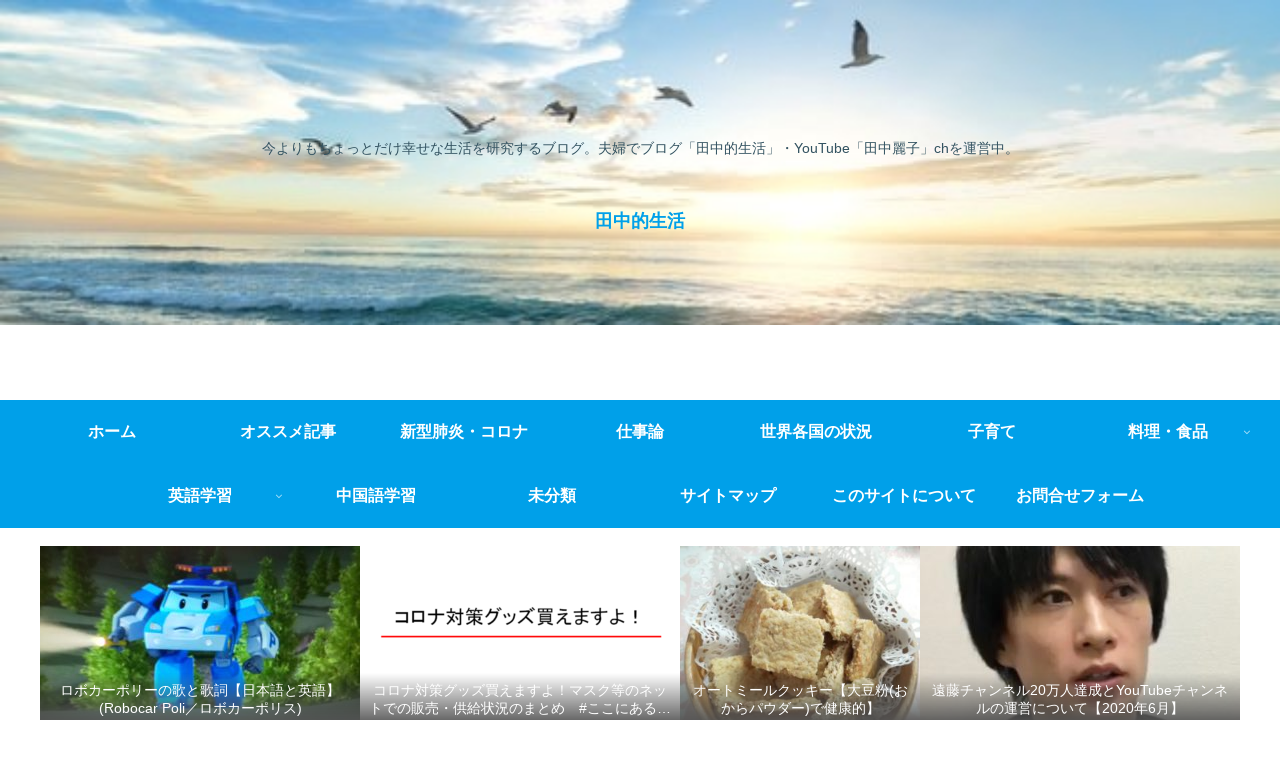

--- FILE ---
content_type: text/html; charset=utf-8
request_url: https://www.google.com/recaptcha/api2/aframe
body_size: 267
content:
<!DOCTYPE HTML><html><head><meta http-equiv="content-type" content="text/html; charset=UTF-8"></head><body><script nonce="KxCfnDhAztbfAHYQJ538ag">/** Anti-fraud and anti-abuse applications only. See google.com/recaptcha */ try{var clients={'sodar':'https://pagead2.googlesyndication.com/pagead/sodar?'};window.addEventListener("message",function(a){try{if(a.source===window.parent){var b=JSON.parse(a.data);var c=clients[b['id']];if(c){var d=document.createElement('img');d.src=c+b['params']+'&rc='+(localStorage.getItem("rc::a")?sessionStorage.getItem("rc::b"):"");window.document.body.appendChild(d);sessionStorage.setItem("rc::e",parseInt(sessionStorage.getItem("rc::e")||0)+1);localStorage.setItem("rc::h",'1764232105712');}}}catch(b){}});window.parent.postMessage("_grecaptcha_ready", "*");}catch(b){}</script></body></html>

--- FILE ---
content_type: text/css
request_url: https://thetanaka.com/wp-content/themes/cocoon-master/skins/skin-season-summer/style.css?ver=6.8.3&fver=20250814061053
body_size: 7244
content:
/*
  Skin Name: Season (Summer)
  Description: 春夏秋冬のような季節をモチーフにして優しさを感じられるデザインを目指して作成されたスキン。
  Skin URI: https://ponhiro.com/season/
  Author: ぽんひろ
  Author URI: https://ponhiro.com/
  Screenshot URI: https://im-cocoon.net/wp-content/uploads/skin-season-summer.png
  Version: 1.0.0
  Priority: 9150002000
*/
/*以下にスタイルシートを記入してください*/

/************************************
** body
************************************/
body {
	background: none;
	color: #335361;
}
/************************************
** main
************************************/
.single #main {
	padding: 2em 3em;
}
/************************************
** p
************************************/
.sidebar p {
	margin: 2em 0;
	line-height: 2;
}
.entry-content .wp-caption-text {
	margin: 0;
}
/************************************
** a
************************************/
a {
	transition: 0.5s;
}
/************************************
** セレクトボックス
**
** セレクトボックスが移動しなくなっていたのでCSSセレクタ修正
** 詳細：https://wp-cocoon.com/community/postid/34615/
************************************/
.widget_categories,
.widget_archive{
	position: relative;
}

.widget_categories form,
.widget_archive form {
	overflow: hidden;
	width: 90%;
	margin: 2em auto;
	text-align: center;
}
.widget_categories form select,
.widget_archive form select {
	width: 100%;
	padding-right: 1em;
	cursor: pointer;
	text-indent: 0.01px;
	text-overflow: ellipsis;
	border: none;
	outline: none;
	background: transparent;
	background-image: none;
	box-shadow: none;
	-webkit-appearance: none;
	appearance: none;
}
.widget_categories form select::-ms-expand,
.widget_archive form select::-ms-expand {
    display: none;
}
.widget_categories form,
.widget_archive form {
	position: relative;
	border: 1px solid #bbbbbb;
	border-radius: 2px;
	background: #ffffff;
}
.widget_categories form::before,
.widget_archive form::before {
	position: absolute;
	top: 1.6em;
	right: 0.9em;
	width: 0;
	height: 0;
	padding: 0;
	content: '';
	border-left: 6px solid transparent;
	border-right: 6px solid transparent;
	border-top: 6px solid #666666;
	pointer-events: none;
}
.widget_categories form select,
.widget_archive form select {
	padding: 1em;
	color: #666666;
}
/************************************
** sitetitle
************************************/
#header .logo a {
	color: #00a0e9;
	font-weight: bold;
}
#header .logo .site-name-text {
	font-size: 1em;
}
.logo-text {
	padding: 2em 0;
}
.logo-image {
	padding: 0.4em 0;
	margin: 0 auto -0.4em;
}
/************************************
** グローバルナビ navi
************************************/
.navi-in > ul li {
		font-weight: bold;
		height: 64px;
}
.navi-in > ul .menu-item-has-description > a > .caption-wrap{
	line-height: 28px;
	height: 64px;
}
#navi .menu-item-has-description>a>.caption-wrap{
	line-height: 1.6;
}
.navi-in > ul .sub-menu ul{
	top: -64px;
}
#header-container .navi{
  background: #00a0e9;
}
#header-container.fixed-header{
	background-color: #00a0e9;
}
#header-container .navi a{
  color: #fff;
}
#header-container .navi a:hover{
  color: #00a0e9;
}
.navi-in > ul .sub-menu{
  background: #00a0e9;
}
.navi-in > ul > .menu-item-has-children > a::after {
  right: .6em;
  font-size: 1em;
  font-weight: 600;
}
.sub-menu .caption-wrap{
  padding-left: 1em;
  font-weight: 500;
}

/************************************
** 通知エリア
************************************/
.notice-area {
	background: #f6ff00;
	font-weight: 600;
	color: #00a0e9;
}
/************************************
** エントリーカード
************************************/
.a-wrap {
	padding: 0;
	margin: 0;
}
.entry-card-title, .related-entry-card-title {
	font-weight: 600;
	font-size: 0.8em;
	line-height: 1.4;
	color: #335361;
	margin: 0 0 0.1em 0.3em;
}
.entry-card, .related-entry-card {
	display: flex;
	padding: 0.5em 0;
}
.entry-card-thumb {
	flex: 1;
	width: 100%;
}
.entry-card-snippet, .related-entry-card-snippet {
	font-size: 0.7em;
	max-height: 10em;
	padding: 0em;
	margin-left: 0.4em;
	color: #99a9b0;
	line-height: 1.5;
	margin-top: 0.4em;
}
.e-card-info > span {
	color: #99a9b0;
}
.entry-card-content {
	margin: 0;
	flex: 3;
	margin-left:0 !important;
}
/************************************
** 関連記事
************************************/
.related-list .a-wrap {
	padding: 0.6em 0 0 0;
	margin: 0;
	border-bottom: 1px dashed #ccc;
}
.related-list .a-wrap:last-child {
	border: none;
}
.related-entry-card .e-card-meta {
	padding-bottom: 10px;
}
.related-entry-heading {
	position: relative;
	padding: 0 0 0 1.4em;
	line-height: 1.4;
	color: #335361;
	letter-spacing: 0.05em;
	font-weight: 400;
	margin-bottom: 1.2em;
	font-size: 1.2em;
}
.related-entry-heading:before {
	font-family: "FontAwesome";
	content: "\f15c";
	position: absolute;
	font-size: 1em;
	left: 0;
	top: 0;
	color: #00a0e9;
}
.related-entry-card-content {
	flex: 3;
	margin-left: 0;
}
.rect-entry-card .card-thumb {
	flex: 1;
}
/************************************
** ブログカード
************************************/
.blogcard {
	box-shadow: 0px 0px 5px rgba(100,100,100,0.2);
	border: none;
	padding: 1.4em 0.8em;
	border-radius: 0;
}
.blogcard-title {
    color: #666;
    margin-bottom: 0.4em;
}
.blogcard-label {
    padding: 5px 15px;
    font-weight: 600;
    font-size: 0.7em;
    opacity: 0.8;
}
.blogcard-wrap{
	margin:2.5em auto;
}
.blogcard-snippet{
	color:#999;
}
.bct-related .blogcard-label{
		background:#fd79a8;
}
.bct-reference .blogcard-label{
		background:#1abc9c;
}
.bct-popular .blogcard-label{
		background:#ffa502;
}
.bct-together .blogcard-label{
		background:#0984e3;
}
.bct-detail .blogcard-label{
		background:#848ee3;
}
.bct-check .blogcard-label{
		background:#ED4C67;
}
.bct-pickup .blogcard-label{
		background:#F79F1F;
}
.bct-official .blogcard-label{
		background:#636e72;
}
/************************************
** ページネーション
************************************/
#main .pagination-next-link {
	background: #fff;
	border: 1px solid #00a0e9;
	color: #00a0e9;
	font-weight: 500;
	font-size: 1em;
}
#main .pagination-next-link:hover {
	background: #00a0e9;
	border: 1px solid #00a0e9;
	color: #fff;
}
.page-numbers {
	border-radius: 50%;
	border: none;
	box-shadow: 0px 0px 5px rgba(0,0,0,0.13);
	margin-right: 0.5em;
	color:  #00a0e9;
	font-weight: 500;
}
.pagination a:hover {
	background: #f6ff00;
	color: #00a0e9;
}
.page-numbers:last-child {
	margin-right: 0;
}
.pagination .current {
	background-color: #f6ff00;
	color: #00a0e9;
}
.pagination-next{
	margin-top:1em;
}
/************************************
** cat-label
************************************/
.cat-label {
	background: #f6ff00;
	border-radius: 10px;
	padding: 0 10px;
	top: 0.8em;
	left: 0.8em;
	font-weight: 600;
	color: #00a0e9;
}
.eye-catch .cat-label {
	border-radius: 20px;
	padding: 0 10px;
	top: 0.8em;
	left: 0.8em;
	font-size:0.5em;
}
/************************************
** cat-link,tag-link
************************************/
.cat-link {
	background: #f6ff00;
	color: #00a0e9;
}
.cat-link:hover{
	color: #00a0e9;
	opacity:0.7;
}
article .tag-link {
	background: #00a0e9;
	color: #fff;
	border: none;
}
article .tag-link:hover {
	background: #00a0e9;
	opacity: 0.7;
	color:#fff;
}
/************************************
** 日付
************************************/
.date-tags {
	color: #99a9b0;
	margin-bottom: 0.5em;
}
/************************************
** カルーセル carousel
************************************/
.carousel{
	margin-top:1em;
	margin-bottom:-1em;
}
.carousel-entry-card-title {
   font-size: 13px;
   line-height: 1.5;
	font-weight:300;
	color:#666;
	 max-height: 3em;
}
.carousel-entry-card .cat-label{
	font-size: 0.5em;
   padding: 2px 10px;
}
/************************************
** サイドバー sidebar
************************************/
.sidebar {
	font-size: 0.9em;
}
.sidebar h2,
.sidebar h3 {
	background: #00a0e9;
	color: #fff;
	padding: 0.3em 0.8em;
	font-size: 1.1em;
}
.sidebar .widget_recent_entries ul li,.sidebar .widget_categories ul li a,.sidebar .widget_archive ul li,.sidebar .widget_pages ul li,.sidebar .widget_meta ul li,.sidebar .widget_rss ul li,.sidebar .widget_nav_menu ul li{
	border-bottom: 2px dotted #ccc;
}
.sidebar .widget_recent_entries ul li:last-child, /*.sidebar .widget_categories > ul > li:last-child a,*/ .sidebar .widget_archive ul li:last-child, .sidebar .widget_pages ul li:last-child, .sidebar .widget_meta ul li:last-child, .sidebar .widget_rss ul li:last-child, .sidebar .widget_nav_menu ul li:last-child{
	border:none;
}
.sidebar .widget_recent_entries ul li a, .sidebar .widget_categories ul li a, .sidebar .widget_archive ul li a, .sidebar .widget_pages ul li a, .sidebar .widget_meta ul li a, .sidebar .widget_rss ul li a, .sidebar .widget_nav_menu ul li a {
	position: relative;
	padding-left: 1.3em;
	color: #335361;
}
.sidebar .widget_recent_entries ul li a:hover, .sidebar .widget_categories ul li a:hover, .sidebar .widget_archive ul li a:hover, .sidebar .widget_pages ul li a:hover, .sidebar .widget_meta ul li a:hover, .sidebar .widget_rss ul li a:hover, .sidebar .widget_nav_menu ul li a:hover {
	background: none;
	color: #00a0e9;
}
.sidebar .widget_recent_entries ul li a:before,
.sidebar .widget_categories ul li a:before,
.sidebar .widget_archive ul li a:before,
.sidebar .widget_pages ul li a:before,
.sidebar .widget_meta ul li a:before,
.sidebar .widget_rss ul li a:before,
.sidebar .widget_nav_menu ul li a:before {
	font-family: "FontAwesome";
	content: "\f138";
	position: absolute;
	font-size: 1em;
	left: 0;
	top: 10px;
	color: #00a0e9;
}
/************************************
** ウィジェット
************************************/
.widget-entry-cards .widget-entry-card-content {
	color: #335361;
	margin-left: 130px;
}
.widget .popular-entry-cards .popular-entry-card{
	font-size:1em;
}
/************************************
** CTA
************************************/
.cta-box {
   background-color: #fff;
   color: #335361;
   border: 1px solid #ccc;
   padding: 2em;
	margin-top:0.5em;
}
.cta-heading{
	padding:0;
	margin-bottom:0.5em;
}
/************************************
** プロフィール profile
 * ************************************/
.nwa .author-box {
	border: none;
	padding: 1.5em;
	max-width: 100%;
	margin: 0 auto;
}
.nwa .author-box .author-name {
	margin-bottom: 20px;
}
.nwa .author-box .author-name a {
	color: #00a0e9;
}
.nwa .author-box p {
	margin: 1em 0;
	line-height: 1.7;
}
.nwa .author-box .sns-follow-buttons a.follow-button {
	font-size: 25px;
	width: 35px;
	height: 35px;
	border-radius: 20px;
	line-height: 1.5;
	margin: 4px;
	opacity: 0.9;
	padding: 0 !important;
}
.author-widget-name {
	position: relative;
	background: #fff;
	border: 1px solid #ccc;
	font-size: 0.9em;
	padding: 10px;
	border-radius: 5px;
	margin-bottom: 30px;
	color: #335361;
}
.author-widget-name:after, .author-widget-name:before {
	top: 100%;
	left: 50%;
	border: solid transparent;
	content: " ";
	height: 0;
	width: 0;
	position: absolute;
	pointer-events: none;
}
.author-widget-name:after {
	border-color: rgba(108, 107, 98, 0);
	border-top-color: #fff;
	border-width: 20px;
	margin-left: -20px;
}
.author-widget-name:before {
	border-color: rgba(204, 204, 204, 0);
	border-top-color: #ccc;
	border-width: 21px;
	margin-left: -21px;
}
.nwa .author-box .sns-follow-buttons a {
	color: #fff;
	border: none;
}
.nwa .author-box .sns-follow-message {
	margin: 2.3em 0 0;
	display: block;
	font-size: 1em;
}
.author-box .website-button {
	background-color: #47555c !important;
}
.author-box .x-corp-button {
	background-color: var(--cocoon-twitter-color) !important;
}
.author-box .mastodon-button {
	background-color: var(--cocoon-mastodon-color) !important;
}
.author-box .bluesky-button {
	background-color: var(--cocoon-bluesky-color) !important;
}
.author-box .misskey-button {
	background-color: var(--cocoon-misskey-color) !important;
}
.author-box .facebook-button {
	background-color: var(--cocoon-facebook-color) !important;
}
.author-box .hatebu-button {
	background-color: var(--cocoon-hatebu-color) !important;
}
.author-box .google-plus-button {
	background-color: var(--cocoon-google-plus-color) !important;
}
.author-box .instagram-button {
	background: #e1306c !important;
}
.author-box .youtube-button {
	background-color: #ef1515 !important;
}
.author-box .tiktok-button {
	background-color: var(--cocoon-tiktok-color) !important;
}
.author-box .linkedin-button {
	background-color: var(--cocoon-linkedin-color) !important;
}
.author-box .note-button {
	background-color: var(--cocoon-note-color) !important;
}
.author-box .soundcloud-button {
	background-color: var(--cocoon-soundcloud-color) !important;
}
.author-box .flickr-button {
	background-color: #0063dc !important;
}
.author-box .pinterest-button {
	background-color: var(--cocoon-pinterest-color) !important;
}
.author-box .line-button {
	background-color: var(--cocoon-line-color) !important;
}
.author-box .amazon-button {
	background-color: var(--cocoon-amazon-color) !important;
}
.author-box .twitch-button {
	background-color: var(--cocoon-twitch-color) !important;
}
.author-box .rakuten-room-button {
	background-color: #c42e7f !important;
}
.author-box .slack-button {
	background-color: var(--cocoon-slack-color) !important;
}
.author-box .github-button {
	background-color: var(--cocoon-github-color) !important;
}
.author-box .codepen-button {
	background-color: var(--cocoon-codepen-color) !important;
}
.author-box .feedly-button {
	background-color: var(--cocoon-feedly-color) !important;
}
.author-box .rss-button {
	background-color: var(--cocoon-rss-color) !important;
}
/************************************
** SNS
************************************/
#main a .button-caption {
	display: none;
}
#main .sns-buttons a {
	height: 35px;
	width: 35px;
	border-radius: 50%;
	margin-right: 10px;
	opacity:0.9;
}
#main .sns-buttons a:last-child {
	margin-right: 0;
}
.sns-share-buttons {
	justify-content: flex-start;
}
.article-footer .sns-share-buttons, .article-footer .sns-follow-buttons {
	justify-content: center;
}
.sns-share-message, .sns-follow-message {
	color: #335361;
	font-size: 0.8em;
}
.sns-follow-buttons a {
	font-size: 1.3em;
}
.sns-share-message::before, .sns-follow-message::before {
	content: '＼ ';
}
.sns-share-message::after, .sns-follow-message::after {
	content: ' ／';
}
.sns-share, .sns-follow {
	margin: 0;
}
.sns-share-buttons a .share-count,
.sns-follow-buttons a .follow-count {
    right: -10px;
    bottom: -10px;
    color: #aaa;
}
/************************************
** 目次
************************************/
.toc {
	border: 1px solid #00a0e9;
	border-radius: 5px;
	padding: 1em 2em;
}
.toc-title {
	color: #00a0e9;
	font-weight: 500;
}
.toc .toc-content {
	color: #00a0e9;
}
.toc a {
	color: #335361;
}
/***********************************
** 見出し h1~h6
************************************/
.article h1 {
	color: #335361;
	line-height: 1.5;
	margin: 0 0 0.5em 0;
	font-weight: 600;
}
.article h2, .article h3, .article h4, .article h5, .article h6 {
	font-size: 1.2em;
	line-height: 1.5;
	color: #00a0e9;
	font-weight: 600;
	margin: 2em 0;
}
.article h2 {
	border-top: 1px solid #00a0e9;
	border-bottom: 1px solid #00a0e9;
	background: url(images/back-dot.png);
	padding: 0.7em;
}
.article h3 {
	border: none;
	border-bottom: 2px dotted #00a0e9;
	padding: 0.5em 0;
}
.article h4 {
	border-left: 5px solid #00a0e9;
	border-top: none;
	border-bottom: none;
	border-right: none;
	padding: 0.2em 0.7em;
}
.article h5 {
	border: none;
	border-bottom: 2px solid #00a0e9;
	padding: 0.5em 0;
}
.article h6 {
	border: none;
	border-bottom: 1px solid #00a0e9;
	padding: 0.5em 0;
}
#archive-title {
	color: #00a0e9;
	font-size: 1.4em;
}
/************************************
** 文字の装飾 marker
************************************/
.red {
	color: #EE87B4;
}
.red-under {
	border-bottom: 2px solid #EE87B4;
}
.marker-under-red {
	background: linear-gradient(transparent 60%, #F8CFE1 60%);
}
.marker-red {
	background: #F8CFE1;
}
.marker {
    background-color: #f6ff00;
}
.marker-under {
    background: linear-gradient(transparent 60%, #f6ff00 60%);
}
.blue {
    color: #00a0e9;
}
.marker-blue {
    background-color: #c2e8fa;
}
.marker-under-blue {
    background: linear-gradient(transparent 60%, #c2e8fa 60%);
}
.keyboard-key {
    background-color: #ffff;
    padding: 3px 5px;
}
/************************************
** コード
************************************/
pre {
	padding: 2em !important;
	position: relative;
}
pre.html:before {
	position: absolute;
	top: 0;
	left: 0;
	content: "HTML";
	background: #ffa952;
	color: #fff;
	padding: 0 1em;
	font-size: 16px;
}
pre.css:before {
	position: absolute;
	top: 0;
	left: 0;
	content: "CSS";
	background: #0e7ac4;
	color: #fff;
	padding: 0 1em;
	font-size: 16px;
}
/************************************
** コメント comment-form
************************************/
#comments {
	position: relative;
	padding: 0 0 0 1.4em;
	line-height: 1.4;
	color: #335361;
	letter-spacing: 0.05em;
	font-weight: 400;
	font-size: 1.2em;
}
#comments:before {
	font-family: "FontAwesome";
	content: "\f075";
	position: absolute;
	font-size: 1em;
	left: 0;
	top: 0;
	color: #00a0e9;
}
.commets-list {
    padding: 0;
    margin: 0;
    list-style: none;
    font-size: 0.9em;
}
#reply-title {
	color: #335361;
	font-weight: 400;
	font-size: 1em;
	text-align: center;
}
#reply-title::before {
	content: '＼ ';
}
#reply-title::after {
	content: ' ／';
}
.pagination-next-link, .comment-btn {
	background: #fff;
	border: 1px solid #00a0e9;
	color: #00a0e9;
	padding: 0.4em 0;
	font-size: 1.1em;
}
.pagination-next-link, .comment-btn:hover {
	background: #00a0e9;
	color: #fff;
}
input[type=submit] {
	-webkit-appearance: none;
}
input[type='submit'], #bbp_reply_submit, .bp-login-widget-register-link a {
	background: #f6ff00;
	color: #00a0e9;
	font-size: 1em;
	transition: 0.5s;
	margin-top: 10px;
	border: none;
	font-weight:bold;
}
input[type='submit']:hover {
	background: #999;
}
.st-comment-author .fn {
	font-weight: 500;
	font-style: normal;
	color: #335361
}
#main .st-comment-content p {
	margin: 1em 0;
}
#commentform p {
	margin: 0.5em 0;
}
.st-comment-meta{
	font-weight:600;
	color:#335361;
}
/************************************
** フッター footer
************************************/
#footer {
	background: #00a0e9;
	color: #fff;
}
#footer h3 {
	margin-bottom: 0.3em;
}
#footer a {
	color: #fff;
	padding: 0.3em 0;
}
#footer a:hover {
	opacity: 0.8;
}
#footer li {
	border-bottom: 2px dotted #fff;
}
#footer li:last-child {
	border: none;
}
#footer .cat-item a {
	position: relative;
	padding: 10px 0 10px 30px;
}
#footer .cat-item a::before {
	font-family: "FontAwesome";
	content: "\f138";
	position: absolute;
	font-size: 1em;
	left: 0;
	top: 10px;
	color: #fff;
}
#footer .tagcloud a {
	background: none;
	border: 1px solid #fff;
	padding: 0.4em;
}
#footer .tagcloud a:hover {
	background: #fff;
	color: #00a0e9;
}
#footer #navi-footer li {
	border-bottom: none;
	border-left: 1px solid #fff;
}
#footer #navi-footer li:first-child {
	border: none;
}
#footer #navi-footer li a {
	padding: 0 1em;
}
/************************************
** ページトップへ
************************************/
.page-top a {
	display: block;
	text-align: center;
	background: #99d9f6;
	color: #00a0e9;
	margin: 0 0 -22px 0;
	text-decoration: none;
	font-weight: 600;
	padding: 10px 0;
	margin-top: 3em;
}
.page-top a:hover {
	background: #f6ff00;
	color: #00a0e9;
}
.go-to-top {
	right: 20px;
	bottom: 20px;
}
.go-to-top-button {
	background: #00a0e9;
	color: #fff;
	text-decoration: none;
	display: flex;
	justify-content: center;
	align-items: center;
	width: 50px;
	height: 50px;
	cursor: pointer;
	text-align: center;
	line-height: 1;
	border-radius: 50%;
	font-size: 2em;
	opacity: 0.8;
}
/************************************
** スマートフォン　メニュー関連
************************************/
.slicknav_btn {
	background: #00a0e9;
}
.slicknav_menu .slicknav_menutxt, .slicknav_btn {
	text-shadow: none;
	font-weight: 500;
	margin-bottom: -5px;
}
.slicknav_menu .slicknav_icon-bar {
	box-shadow: none;
}
.slicknav_menu {
	background: none;
}
.slicknav_nav a {
	border-bottom: 2px dotted #ddd;
	color: #00a0e9;
}
.mobile-menu-buttons {
	background: #00a0e9;
	color: #fff;
	height: 45px;
}
.mobile-menu-buttons .menu-button > a {
	color: #fff;
}
.mobile-menu-buttons .menu-button > a:hover{
	color:#333;
}
.mobile-menu-buttons .menu-caption {
	font-size: 0.7em;
}
.mobile-menu-buttons .menu-button {
	border-right: 1px dashed #fff;
}
.mobile-menu-buttons .menu-button:last-child {
	border-right: none;
}
.mobile-menu-buttons .menu-content{
	color: #555;
}
.author-box .sns-follow-buttons a.follow-button {
	color: #fff;
	border-radius: 50%;
}
.menu-drawer a {
	padding: 1em;
	color: #00a0e9;
	font-weight: 400;
	border-bottom: 1px dashed #00a0e9;
}
.menu-close-button::before {
	color: #00a0e9;
}
.menu-content .sidebar {
	padding: 0 20px;
}
.menu-content .sidebar .author-description {
	margin: 3em 0;
}

/*1023px以下*/
@media screen and (max-width: 1023px){
	#header-container .menu-mobile{
		display:none;
	}
	.navi-in > .menu-mobile{
		display:-webkit-box;
  		display:-ms-flexbox;
  		display:flex;
		overflow-x: scroll;
		white-space: nowrap;
		-webkit-box-pack: start;
		-ms-flex-pack: start;
		justify-content: flex-start;
      flex-wrap: nowrap;
		-ms-flex-wrap: nowrap;
		flex-wrap: nowrap;
	}
	#navi .navi-in > .menu-mobile li {
		height: auto;
		line-height: 1.8;
	}
  .navi-in > ul li {
	  min-width: auto;
  }
  #header-container .navi a {
	  font-size: 0.8em;
  }
  #footer #navi-footer .navi-footer-in > .menu-footer li.menu-item {
	  border: none;
  }
  #sidebar {
	  padding: 0 2em;
  }
  .entry-card-content {
	  flex: 2;
  }
	.mobile-menu-buttons{
	   height:auto;
   }
}

/*768px以下*/
@media screen and (max-width: 768px) {
}

/*480px以下*/
@media screen and (max-width: 480px) {
.single #main {
	padding: 2em 1em;
}
.article h1 {
	padding: 0.5em 0 0;
}
#sidebar {
	padding: 0 1em;
}
.nwa .author-box .author-content {
	font-size: 1.2em;
}
.rect-entry-card .card-thumb {
	margin: 0 10px 0 0;
}
.ect-vertical-card.ect-tile-card .a-wrap {
	margin-bottom: 1em;
}
}
/************************************
** テーブル
************************************/
table th, table td {
	border: 1px solid #eee;
	font-weight: 400;
	padding: 0.8em;
	font-size: 0.8em;
}
table th {
	background: #FDF6F9;
}
/************************************
** ボタン
************************************/
.btn {
	opacity: 0.9;
}
.btn:hover {
	opacity: 1;
}
/************************************
** ボックス
************************************/
.box1 p, .box2 p, .box3 p, .box4 p, .box5 p, .box6 p, .box7 p {
	margin: 0 !important;/* 文字の余白リセット */
	padding: 0 !important; /* 文字の内側余白リセット*/
}
.box1, .box2, .box3, .box4, .box5, .box6, .box7 {
	margin: 3em auto !important; /* ボックスの余白 */
	max-width: 600px; /* ボックス横幅 */
}
.box1 {
	background: #ebf7fd; /* ボックス背景色 */
	border-radius: 4px; /* ボックス角丸 */
	padding: 3.5em 2em 1.5em; /* ボックス内側余白 */
	position: relative; /* 配置に関するもの(ここを基準に) */
}
.box1 .box-title {
	background: #00a0e9; /* タイトル背景色 */
	color: #fff; /* タイトル文字色 */
	font-weight: bold; /* タイトル文字の太さ */
	font-size: 1em;/* タイトル文字の大きさ */
	padding: 5px;/* タイトル周りの余白 */
	text-align: center;	/* タイトル中央寄せ */
	border-radius: 4px 4px 0px 0px;	/* タイトル角丸 */
	position: absolute;	/* 配置に関するもの(ここを動かす) */
	top: 0;	/*上から(0px)に配置 */
	left: 0; /*左から(0px)に配置 */
	width: 100%;/*横幅最大幅 */
}
.box2 {
	border-radius: 4px; /* ボックス角丸 */
	border: 1px solid #00a0e9; /* ボックス線 */
	padding: 3.5em 2em 1.5em; /* ボックス内側余白 */
	position: relative; /* 配置に関するもの(ここを基準に) */
}
.box2 .box-title {
	background: #00a0e9; /* タイトル背景色 */
	color: #fff; /* タイトル文字色 */
	font-weight: bold; /* タイトル文字の太さ */
	font-size: 1em;/* タイトル文字の大きさ */
	padding: 5px;/* タイトル周りの余白 */
	text-align: center;	/* タイトル中央寄せ */
	border-radius: 4px 4px 0px 0px;	/* タイトル角丸 */
	position: absolute;	/* 配置に関するもの(ここを動かす) */
	top: 0;	/*上から(0px)に配置 */
	left: 0; /*左から(0px)に配置 */
	width: 100%;/*横幅最大幅 */
}
.box3 {
	position: relative;	/* 配置に関するもの(ここを基準に) */
	padding: 1.7em 2em;	/* ボックスの内側余白(上下:1.7em　左右:2em) */
	border: 2px solid #00a0e9;	/* ボックスの線 (太さ　線の種類　線の色)*/
	border-radius: 4px;	/* ボックスの角丸 */
}
.box3 .box-title {
	position: absolute; /* 配置に関するもの(ここを動かす) */
	top: -10px; /* 上から（-10px）移動*/
	left: 30px; /* 左から(30px)移動 */
	background: #fff; /* タイトル背景色 */
	color: #00a0e9; /* タイトル文字色 */
	padding: 0 10px;/* タイトルの余白 */
	line-height: 1;/* タイトルの行の高さ */
	font-size: 1em;/* タイトル文字の大きさ */
	font-weight: bold;/* タイトル文字の太さ */
}
.box4 {
	position: relative;	/* 配置に関するもの(ここを基準に) */
	padding: 1.7em 2em;	/* ボックスの内側余白(上下:1.7em　左右:2em) */
	border: 2px dotted #00a0e9;	/* ボックスの線 (太さ　線の種類　線の色)*/
	border-radius: 4px;	/* ボックスの角丸 */
}
.box4 .box-title {
	position: absolute; /* 配置に関するもの(ここを動かす) */
	top: -10px; /* 上から（-10px）移動*/
	left: 30px; /* 左から(30px)移動 */
	background: #fff; /* タイトル背景色 */
	color: #00a0e9; /* タイトル文字色 */
	padding: 0 10px;/* タイトルの余白 */
	line-height: 1;/* タイトルの行の高さ */
	font-size: 1em;/* タイトル文字の大きさ */
	font-weight: bold;/* タイトル文字の太さ */
}
.box5 {
	position: relative;	/* 配置に関するもの(ここを基準に) */
	padding: 2em 2em 1.7em;	/* ボックスの内側余白(上:2em　左右:2em 下：1.7em) */
	border: 1px solid #00a0e9;	/* ボックスの線 (太さ　線の種類　線の色)*/
	border-radius: 4px;	/* ボックスの角丸 */
	background: #ebf7fd; /* ボックス背景色 */
}
.box5 .box-title {
	position: absolute; /* 配置に関するもの(ここを動かす) */
	top: -18px; /* 上から（-18px）移動*/
	left: 27px; /* 左から(27px)移動 */
	background: #00a0e9; /* タイトル背景色 */
	color: #fff; /* タイトル文字色 */
	padding: 0.6em 1em;/* タイトルの内側余白 */
	line-height: 1;/* タイトルの行の高さ */
	font-size: 1em;/* タイトル文字の大きさ */
	font-weight: bold;/* タイトル文字の太さ */
	border-radius: 4px;/* タイトルの角丸 */
}
.box6 {
	position: relative;/* 配置に関するもの(ここを基準に) */
	padding: 2em 2em 1.7em;	/* ボックスの内側余白(上:2em　左右:2em 下：1.7em) */
	background-color: #ebf7fd; /*ボックス背景色*/
	box-shadow: 0px 1px 5px rgba(0,0,0,0.1);/*ボックス影*/
	border-radius: 4px;/* ボックス角丸 */
}
.box6 .box-title {
	position: absolute;/* 配置に関するもの(ここを動かす) */
	top: -22px;/* 上から（-22px）移動*/
	left: 30px;/* 左から（30px）移動*/
	padding: 0.2em 2em;/* テープ内側余白*/
	color: #00a0e9; /* テープ文字色 */
	font-weight: bold;/* テープ文字太さ*/
	font-size: 1em;/* テープ文字大きさ*/
	background-color: rgba(255,255,255,.1);/* テープ背景色と透過*/
	border-left: 2px dotted rgba(0,0,0,.1);/* テープのギザギザ左*/
	border-right: 2px dotted rgba(0,0,0,.1);/* テープのギザギザ→*/
	box-shadow: 0 0 5px rgba(0,0,0,0.2); /* テープ影*/
	transform: rotate(-3deg);/* テープの傾き*/
}
/************************************
** リスト
************************************/

.list-1 {
	counter-reset: number;
	list-style-type: none;
	padding: 0;
	margin: 0;
}
.list-1 li {
	border-bottom: 1px dashed;
	border-color: #cdcdcd; /* 線の色 */
	position: relative;
	margin: 0.5em 0 !important;
	padding: 0 0 0.5em 1.8em;
}
.list-1 li:last-child {
	border: none;
}
.list-1 li:before {
	counter-increment: number;
	content: counter(number);
	background-color: #00a0e9; /* 文字背景色 */
	color: #fff; /* 文字色 */
	position: absolute;
	font-weight: bold;
	font-size: 14px;
	border-radius: 50%;
	left: 0;
	top: 0.3em;
	width: 22px;
	height: 22px;
	line-height: 22px;
	text-align: center;
}
.list-2 {
	list-style: none;
	padding: 0;
	margin: 0;
}
.list-2 li {
	border-bottom: 1px dashed;
	border-color: #cdcdcd; /* 線の色 */
	position: relative;
	margin: 0.5em 0 !important;
	padding: 0 0 0.5em 1.4em;
}
.list-2 li:last-child {
	border: none;
}
.list-2 li:before {
	background-color: #00a0e9; /* 点の色 */
	position: absolute;
	content: '';
	top: 0.7em;
	left: 0.5em;
	width: 7px;
	height: 7px;
	border-radius: 4px;
}

@media screen and (max-width: 768px) {
#main .list-1, #main .list-2 {
	padding-left: 0;
}
}
.list-box-1 {
	background: #ebf7fd; /* 背景色 */
	border-radius: 4px;
	max-width: 600px;
	padding: 2em;
	margin: 0 auto;
}
.list-box-2 {
	background: #ebf7fd;/* 背景色 */
	border-radius: 4px;
	max-width: 600px;
	padding: 2em;
	margin: 0 auto;
	border: 1px solid;
	border-color: #00a0e9; /* 線の色 */
}
.list-box-3 {
	background: #ebf7fd;/* 背景色 */
	border-radius: 4px;
	max-width: 600px;
	padding: 2em;
	margin: 0 auto;
	border: 2px dotted;
	border-color: #00a0e9; /* 線の色 */
}
.list-box-4 {
	background: #ebf7fd;/* 背景色 */
	border-radius: 4px;
	max-width: 600px;
	padding: 2em;
	margin: 0 auto;
	border: 4px double;
	border-color: #00a0e9; /* 線の色 */
}
/************************************
** アコーディオン(表示非表示)
************************************/
.hidden_box {
    margin: 2em 0;
    padding: 0;
	text-align:center;
}
.hidden_box label {
    padding: 1em 2em;
    border: solid 1px #00a0e9;
    cursor: pointer;
    font-size: 18px;
    font-weight: bold;
    color: #00a0e9;
    border-radius: 3px;
}
.hidden_box label:hover {
    background: #00a0e9;
	color:#fff;
}
.hidden_box input {
    display: none;
}
.hidden_box .hidden_show {
    height: 0;
    padding: 0;
    overflow: hidden;
    opacity: 0;
    transition: 0.8s;
}
.hidden_box input:checked ~ .hidden_show {
    padding: 10px 0;
    height: auto;
    opacity: 1;
	text-align:left;
}

.recent-comments .a-wrap{
	padding: 1.5%;
}

.ranking-items p {
	margin-top: 0;
}

.wpforo-list-item p {
	margin: 0;
}

/************************************
** Font Awesome 5対応
************************************/
.font-awesome-5 .related-entry-heading:before,
.font-awesome-5 .sidebar .widget_recent_entries ul li a:before,
.font-awesome-5 .sidebar .widget_categories ul li a:before,
.font-awesome-5 .sidebar .widget_archive ul li a:before,
.font-awesome-5 .sidebar .widget_pages ul li a:before,
.font-awesome-5 .sidebar .widget_meta ul li a:before,
.font-awesome-5 .sidebar .widget_rss ul li a:before,
.font-awesome-5 .sidebar .widget_nav_menu ul li a:before,
.font-awesome-5 #comments:before,
.font-awesome-5 #footer .cat-item a::before {
	font-family: "Font Awesome 5 Free";
	font-weight: 900;
}
